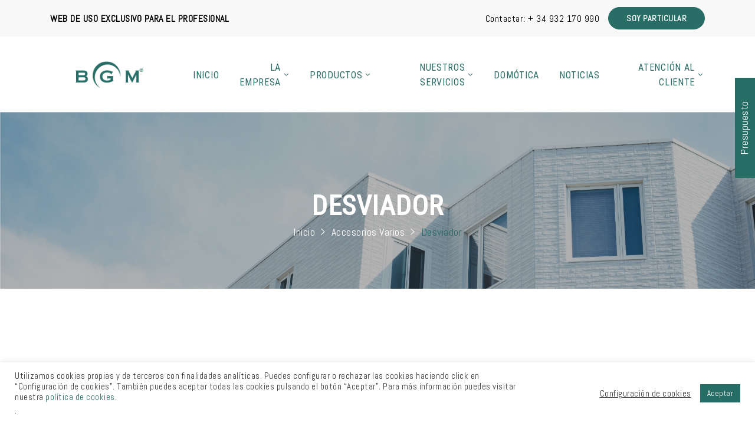

--- FILE ---
content_type: text/html; charset=UTF-8
request_url: https://desarrollo.bgm.es/categoria/accesorios-varios/desviador/
body_size: 16783
content:
<!DOCTYPE html>
<html itemscope itemtype="http://schema.org/WebPage" lang="es">
<head>
	<meta charset="UTF-8">
	<link rel="profile" href="https://gmpg.org/xfn/11">
	<link rel="pingback" href="https://desarrollo.bgm.es/xmlrpc.php">

			<script type="text/javascript">
		/* <![CDATA[ */
		var ajaxurl = "https://desarrollo.bgm.es/wp-admin/admin-ajax.php";
		/* ]]> */
	</script>
	<title>Desviador &#8211; BGM</title>
<meta name='robots' content='max-image-preview:large' />
<meta name="viewport" content="width=device-width, initial-scale=1"><link rel='dns-prefetch' href='//fonts.googleapis.com' />
<link rel='dns-prefetch' href='//s.w.org' />
<link href='https://fonts.gstatic.com' crossorigin rel='preconnect' />
<link rel="alternate" type="application/rss+xml" title="BGM &raquo; Feed" href="https://desarrollo.bgm.es/feed/" />
<link rel="alternate" type="application/rss+xml" title="BGM &raquo; Feed de los comentarios" href="https://desarrollo.bgm.es/comments/feed/" />
<link rel="alternate" type="application/rss+xml" title="BGM &raquo; Desviador Categoría Feed" href="https://desarrollo.bgm.es/categoria/accesorios-varios/desviador/feed/" />
<link rel='stylesheet' id='wp-block-library-css'  href='https://desarrollo.bgm.es/wp-includes/css/dist/block-library/style.min.css' type='text/css' media='all' />
<link rel='stylesheet' id='wc-block-vendors-style-css'  href='https://desarrollo.bgm.es/wp-content/plugins/woocommerce/packages/woocommerce-blocks/build/vendors-style.css' type='text/css' media='all' />
<link rel='stylesheet' id='wc-block-style-css'  href='https://desarrollo.bgm.es/wp-content/plugins/woocommerce/packages/woocommerce-blocks/build/style.css' type='text/css' media='all' />
<link rel='stylesheet' id='yith-ywraq-gutenberg-css'  href='https://desarrollo.bgm.es/wp-content/plugins/yith-woocommerce-request-a-quote-premium/assets/css/ywraq-gutenberg.css' type='text/css' media='all' />
<link rel='stylesheet' id='contact-form-7-css'  href='https://desarrollo.bgm.es/wp-content/plugins/contact-form-7/includes/css/styles.css' type='text/css' media='all' />
<link rel='stylesheet' id='cookie-law-info-css'  href='https://desarrollo.bgm.es/wp-content/plugins/cookie-law-info/public/css/cookie-law-info-public.css' type='text/css' media='all' />
<link rel='stylesheet' id='cookie-law-info-gdpr-css'  href='https://desarrollo.bgm.es/wp-content/plugins/cookie-law-info/public/css/cookie-law-info-gdpr.css' type='text/css' media='all' />
<link rel='stylesheet' id='essential-grid-plugin-settings-css'  href='https://desarrollo.bgm.es/wp-content/plugins/essential-grid/public/assets/css/settings.css' type='text/css' media='all' />
<link rel='stylesheet' id='tp-fontello-css'  href='https://desarrollo.bgm.es/wp-content/plugins/essential-grid/public/assets/font/fontello/css/fontello.css' type='text/css' media='all' />
<link rel='stylesheet' id='rs-plugin-settings-css'  href='https://desarrollo.bgm.es/wp-content/plugins/revslider/public/assets/css/rs6.css' type='text/css' media='all' />
<style id='rs-plugin-settings-inline-css' type='text/css'>
#rs-demo-id {}
</style>
<link rel='stylesheet' id='thim-shorelines-css'  href='https://desarrollo.bgm.es/wp-content/plugins/thim-construction//assets/fonts/shorelines-script/shorelines-script.css' type='text/css' media='all' />
<link rel='stylesheet' id='woocommerce-layout-css'  href='https://desarrollo.bgm.es/wp-content/plugins/woocommerce/assets/css/woocommerce-layout.css' type='text/css' media='all' />
<link rel='stylesheet' id='woocommerce-smallscreen-css'  href='https://desarrollo.bgm.es/wp-content/plugins/woocommerce/assets/css/woocommerce-smallscreen.css' type='text/css' media='only screen and (max-width: 768px)' />
<link rel='stylesheet' id='woocommerce-general-css'  href='https://desarrollo.bgm.es/wp-content/plugins/woocommerce/assets/css/woocommerce.css' type='text/css' media='all' />
<style id='woocommerce-inline-inline-css' type='text/css'>
.woocommerce form .form-row .required { visibility: visible; }
</style>
<link rel='stylesheet' id='yith_ywraq_frontend-css'  href='https://desarrollo.bgm.es/wp-content/plugins/yith-woocommerce-request-a-quote-premium/assets/css/ywraq-frontend.css' type='text/css' media='all' />
<style id='yith_ywraq_frontend-inline-css' type='text/css'>
.woocommerce .add-request-quote-button.button, .woocommerce .add-request-quote-button-addons.button{
    background-color: rgb(38,109,101)!important;
    color: #ffffff!important;
}
.woocommerce .add-request-quote-button.button:hover,  .woocommerce .add-request-quote-button-addons.button:hover{
    background-color: rgb(38,109,101)!important;
    color: #ffffff!important;
}

#ywraq_checkout_quote.button{
	background: rgb(38,109,101);
    color: #ffffff;
    border: 1px solid #ffffff;
}

#ywraq_checkout_quote.button:hover{
	background: rgb(26,29,29);
    color: #ffffff;
    border: 1px solid #ffffff;
}

</style>
<link rel='stylesheet' id='thim-style-css'  href='https://desarrollo.bgm.es/wp-content/themes/megabuilder/style.css' type='text/css' media='all' />
<link rel='stylesheet' id='fontawesome-css'  href='https://desarrollo.bgm.es/wp-content/themes/megabuilder/assets/css/libs/awesome/font-awesome.css' type='text/css' media='all' />
<link rel='stylesheet' id='bootstrap-css'  href='https://desarrollo.bgm.es/wp-content/themes/megabuilder/assets/css/libs/bootstrap/bootstrap.css' type='text/css' media='all' />
<link rel='stylesheet' id='ionicons-css'  href='https://desarrollo.bgm.es/wp-content/themes/megabuilder/assets/css/libs/ionicons/ionicons.css' type='text/css' media='all' />
<link rel='stylesheet' id='flaticon-css'  href='https://desarrollo.bgm.es/wp-content/plugins/thim-construction/assets/fonts/flaticon/flaticon.css' type='text/css' media='all' />
<link rel='stylesheet' id='icomoon-css'  href='https://desarrollo.bgm.es/wp-content/themes/megabuilder/assets/css/libs/icomoon/icomoon.css' type='text/css' media='all' />
<link rel='stylesheet' id='twentytwenty-css'  href='https://desarrollo.bgm.es/wp-content/themes/megabuilder/assets/css/libs/twentytwenty/twentytwenty.css' type='text/css' media='all' />
<link rel='stylesheet' id='owl-carousel-css'  href='https://desarrollo.bgm.es/wp-content/themes/megabuilder/assets/css/libs/owl-carousel/owl.carousel.css' type='text/css' media='all' />
<link rel='stylesheet' id='SP_WCSP-google-web-fonts-sp_wcsp_shortcode_options-css'  href='//fonts.googleapis.com/css?family=Open+Sans%3A600%7CLato%3A700%7COpen+Sans%3A400%7COpen+Sans%3A400%7CLato%3A400%7COpen+Sans%3A300%7CLato%3A700' type='text/css' media='all' />
<link rel='stylesheet' id='thim-style-options-css'  href='https://desarrollo.bgm.es/wp-content/uploads/tc_stylesheets/megabuilder.1622186353.css' type='text/css' media='all' />
<script type='text/javascript' src='https://desarrollo.bgm.es/wp-includes/js/jquery/jquery.min.js' id='jquery-core-js'></script>
<script type='text/javascript' src='https://desarrollo.bgm.es/wp-includes/js/jquery/jquery-migrate.min.js' id='jquery-migrate-js'></script>
<script type='text/javascript' id='cookie-law-info-js-extra'>
/* <![CDATA[ */
var Cli_Data = {"nn_cookie_ids":[],"cookielist":[],"non_necessary_cookies":[],"ccpaEnabled":"1","ccpaRegionBased":"","ccpaBarEnabled":"1","ccpaType":"ccpa_gdpr","js_blocking":"1","custom_integration":"","triggerDomRefresh":"","secure_cookies":""};
var cli_cookiebar_settings = {"animate_speed_hide":"500","animate_speed_show":"500","background":"#FFF","border":"#b1a6a6c2","border_on":"","button_1_button_colour":"#266d65","button_1_button_hover":"#1e5751","button_1_link_colour":"#fff","button_1_as_button":"1","button_1_new_win":"","button_2_button_colour":"#333","button_2_button_hover":"#292929","button_2_link_colour":"#444","button_2_as_button":"","button_2_hidebar":"","button_3_button_colour":"#000000","button_3_button_hover":"#000000","button_3_link_colour":"#fff","button_3_as_button":"1","button_3_new_win":"","button_4_button_colour":"#000","button_4_button_hover":"#000000","button_4_link_colour":"#333333","button_4_as_button":"","button_7_button_colour":"#61a229","button_7_button_hover":"#4e8221","button_7_link_colour":"#fff","button_7_as_button":"1","button_7_new_win":"","font_family":"inherit","header_fix":"","notify_animate_hide":"1","notify_animate_show":"","notify_div_id":"#cookie-law-info-bar","notify_position_horizontal":"right","notify_position_vertical":"bottom","scroll_close":"","scroll_close_reload":"","accept_close_reload":"","reject_close_reload":"","showagain_tab":"1","showagain_background":"#fff","showagain_border":"#000","showagain_div_id":"#cookie-law-info-again","showagain_x_position":"100px","text":"#333333","show_once_yn":"","show_once":"10000","logging_on":"","as_popup":"","popup_overlay":"1","bar_heading_text":"","cookie_bar_as":"banner","popup_showagain_position":"bottom-right","widget_position":"left"};
var log_object = {"ajax_url":"https:\/\/desarrollo.bgm.es\/wp-admin\/admin-ajax.php"};
/* ]]> */
</script>
<script type='text/javascript' src='https://desarrollo.bgm.es/wp-content/plugins/cookie-law-info/public/js/cookie-law-info-public.js' id='cookie-law-info-js'></script>
<script type='text/javascript' id='cookie-law-info-ccpa-js-extra'>
/* <![CDATA[ */
var ccpa_data = {"opt_out_prompt":"\u00bfRealmente quieres rechazar?","opt_out_confirm":"Confirmar","opt_out_cancel":"Cancelar"};
/* ]]> */
</script>
<script type='text/javascript' src='https://desarrollo.bgm.es/wp-content/plugins/cookie-law-info/admin/modules/ccpa/assets/js/cookie-law-info-ccpa.js' id='cookie-law-info-ccpa-js'></script>
<script type='text/javascript' src='https://desarrollo.bgm.es/wp-content/plugins/revslider/public/assets/js/rbtools.min.js' id='tp-tools-js'></script>
<script type='text/javascript' src='https://desarrollo.bgm.es/wp-content/plugins/revslider/public/assets/js/rs6.min.js' id='revmin-js'></script>
<script type='text/javascript' src='https://desarrollo.bgm.es/wp-content/plugins/woocommerce/assets/js/jquery-blockui/jquery.blockUI.min.js' id='jquery-blockui-js'></script>
<script type='text/javascript' id='wc-add-to-cart-js-extra'>
/* <![CDATA[ */
var wc_add_to_cart_params = {"ajax_url":"\/wp-admin\/admin-ajax.php","wc_ajax_url":"\/?wc-ajax=%%endpoint%%","i18n_view_cart":"Ver carrito","cart_url":"https:\/\/desarrollo.bgm.es\/?page_id=6682","is_cart":"","cart_redirect_after_add":"no"};
/* ]]> */
</script>
<script type='text/javascript' src='https://desarrollo.bgm.es/wp-content/plugins/woocommerce/assets/js/frontend/add-to-cart.min.js' id='wc-add-to-cart-js'></script>
<script type='text/javascript' src='https://desarrollo.bgm.es/wp-content/plugins/js_composer/assets/js/vendors/woocommerce-add-to-cart.js' id='vc_woocommerce-add-to-cart-js-js'></script>
<link rel="https://api.w.org/" href="https://desarrollo.bgm.es/wp-json/" /><link rel="EditURI" type="application/rsd+xml" title="RSD" href="https://desarrollo.bgm.es/xmlrpc.php?rsd" />
<link rel="wlwmanifest" type="application/wlwmanifest+xml" href="https://desarrollo.bgm.es/wp-includes/wlwmanifest.xml" /> 
<meta name="generator" content="WordPress 5.7.14" />
<meta name="generator" content="WooCommerce 5.3.3" />
	<noscript><style>.woocommerce-product-gallery{ opacity: 1 !important; }</style></noscript>
	            <script type="text/javascript">
                function tc_insert_internal_css(css) {
                    var tc_style = document.createElement("style");
                    tc_style.type = "text/css";
                    tc_style.setAttribute('data-type', 'tc-internal-css');
                    var tc_style_content = document.createTextNode(css);
                    tc_style.appendChild(tc_style_content);
                    document.head.appendChild(tc_style);
                }
            </script>
			<meta name="generator" content="Powered by WPBakery Page Builder - drag and drop page builder for WordPress."/>
<meta name="generator" content="Powered by Slider Revolution 6.3.5 - responsive, Mobile-Friendly Slider Plugin for WordPress with comfortable drag and drop interface." />
<script type="text/javascript">function setREVStartSize(e){
			//window.requestAnimationFrame(function() {				 
				window.RSIW = window.RSIW===undefined ? window.innerWidth : window.RSIW;	
				window.RSIH = window.RSIH===undefined ? window.innerHeight : window.RSIH;	
				try {								
					var pw = document.getElementById(e.c).parentNode.offsetWidth,
						newh;
					pw = pw===0 || isNaN(pw) ? window.RSIW : pw;
					e.tabw = e.tabw===undefined ? 0 : parseInt(e.tabw);
					e.thumbw = e.thumbw===undefined ? 0 : parseInt(e.thumbw);
					e.tabh = e.tabh===undefined ? 0 : parseInt(e.tabh);
					e.thumbh = e.thumbh===undefined ? 0 : parseInt(e.thumbh);
					e.tabhide = e.tabhide===undefined ? 0 : parseInt(e.tabhide);
					e.thumbhide = e.thumbhide===undefined ? 0 : parseInt(e.thumbhide);
					e.mh = e.mh===undefined || e.mh=="" || e.mh==="auto" ? 0 : parseInt(e.mh,0);		
					if(e.layout==="fullscreen" || e.l==="fullscreen") 						
						newh = Math.max(e.mh,window.RSIH);					
					else{					
						e.gw = Array.isArray(e.gw) ? e.gw : [e.gw];
						for (var i in e.rl) if (e.gw[i]===undefined || e.gw[i]===0) e.gw[i] = e.gw[i-1];					
						e.gh = e.el===undefined || e.el==="" || (Array.isArray(e.el) && e.el.length==0)? e.gh : e.el;
						e.gh = Array.isArray(e.gh) ? e.gh : [e.gh];
						for (var i in e.rl) if (e.gh[i]===undefined || e.gh[i]===0) e.gh[i] = e.gh[i-1];
											
						var nl = new Array(e.rl.length),
							ix = 0,						
							sl;					
						e.tabw = e.tabhide>=pw ? 0 : e.tabw;
						e.thumbw = e.thumbhide>=pw ? 0 : e.thumbw;
						e.tabh = e.tabhide>=pw ? 0 : e.tabh;
						e.thumbh = e.thumbhide>=pw ? 0 : e.thumbh;					
						for (var i in e.rl) nl[i] = e.rl[i]<window.RSIW ? 0 : e.rl[i];
						sl = nl[0];									
						for (var i in nl) if (sl>nl[i] && nl[i]>0) { sl = nl[i]; ix=i;}															
						var m = pw>(e.gw[ix]+e.tabw+e.thumbw) ? 1 : (pw-(e.tabw+e.thumbw)) / (e.gw[ix]);					
						newh =  (e.gh[ix] * m) + (e.tabh + e.thumbh);
					}				
					if(window.rs_init_css===undefined) window.rs_init_css = document.head.appendChild(document.createElement("style"));					
					document.getElementById(e.c).height = newh+"px";
					window.rs_init_css.innerHTML += "#"+e.c+"_wrapper { height: "+newh+"px }";				
				} catch(e){
					console.log("Failure at Presize of Slider:" + e)
				}					   
			//});
		  };</script>
		<style type="text/css" id="wp-custom-css">
			#thim-header-topbar .top-bar-content {
	    display: flex;
    align-items: center;
    justify-content: space-between;
}
.child-page-item .page-media .page_thumb img{
width: 100%;
}
div.excerpt{
	display: none !important;
}

.woocommerce .products {
	display: flex;
	flex-wrap: wrap;
}

.woocommerce .products .product {
	flex: 0 1 33%;
}

.woocommerce-loop-category__title {
	font-size: 18px;
}

@media screen and (max-width: 992px)  {
	.woocommerce .products .product {
		flex: 0 1 49%;
	}
}

@media screen and (max-width: 767px)  {
	.woocommerce .products .product {
		flex: 0 1 100%;
	}
}
		</style>
		<style id="kirki-inline-styles">/* cyrillic-ext */
@font-face {
  font-family: 'Roboto Condensed';
  font-style: normal;
  font-weight: 400;
  font-display: swap;
  src: url(https://desarrollo.bgm.es/wp-content/fonts/roboto-condensed/font) format('woff');
  unicode-range: U+0460-052F, U+1C80-1C8A, U+20B4, U+2DE0-2DFF, U+A640-A69F, U+FE2E-FE2F;
}
/* cyrillic */
@font-face {
  font-family: 'Roboto Condensed';
  font-style: normal;
  font-weight: 400;
  font-display: swap;
  src: url(https://desarrollo.bgm.es/wp-content/fonts/roboto-condensed/font) format('woff');
  unicode-range: U+0301, U+0400-045F, U+0490-0491, U+04B0-04B1, U+2116;
}
/* greek-ext */
@font-face {
  font-family: 'Roboto Condensed';
  font-style: normal;
  font-weight: 400;
  font-display: swap;
  src: url(https://desarrollo.bgm.es/wp-content/fonts/roboto-condensed/font) format('woff');
  unicode-range: U+1F00-1FFF;
}
/* greek */
@font-face {
  font-family: 'Roboto Condensed';
  font-style: normal;
  font-weight: 400;
  font-display: swap;
  src: url(https://desarrollo.bgm.es/wp-content/fonts/roboto-condensed/font) format('woff');
  unicode-range: U+0370-0377, U+037A-037F, U+0384-038A, U+038C, U+038E-03A1, U+03A3-03FF;
}
/* vietnamese */
@font-face {
  font-family: 'Roboto Condensed';
  font-style: normal;
  font-weight: 400;
  font-display: swap;
  src: url(https://desarrollo.bgm.es/wp-content/fonts/roboto-condensed/font) format('woff');
  unicode-range: U+0102-0103, U+0110-0111, U+0128-0129, U+0168-0169, U+01A0-01A1, U+01AF-01B0, U+0300-0301, U+0303-0304, U+0308-0309, U+0323, U+0329, U+1EA0-1EF9, U+20AB;
}
/* latin-ext */
@font-face {
  font-family: 'Roboto Condensed';
  font-style: normal;
  font-weight: 400;
  font-display: swap;
  src: url(https://desarrollo.bgm.es/wp-content/fonts/roboto-condensed/font) format('woff');
  unicode-range: U+0100-02BA, U+02BD-02C5, U+02C7-02CC, U+02CE-02D7, U+02DD-02FF, U+0304, U+0308, U+0329, U+1D00-1DBF, U+1E00-1E9F, U+1EF2-1EFF, U+2020, U+20A0-20AB, U+20AD-20C0, U+2113, U+2C60-2C7F, U+A720-A7FF;
}
/* latin */
@font-face {
  font-family: 'Roboto Condensed';
  font-style: normal;
  font-weight: 400;
  font-display: swap;
  src: url(https://desarrollo.bgm.es/wp-content/fonts/roboto-condensed/font) format('woff');
  unicode-range: U+0000-00FF, U+0131, U+0152-0153, U+02BB-02BC, U+02C6, U+02DA, U+02DC, U+0304, U+0308, U+0329, U+2000-206F, U+20AC, U+2122, U+2191, U+2193, U+2212, U+2215, U+FEFF, U+FFFD;
}/* latin */
@font-face {
  font-family: 'Abel';
  font-style: normal;
  font-weight: 400;
  font-display: swap;
  src: url(https://desarrollo.bgm.es/wp-content/fonts/abel/font) format('woff');
  unicode-range: U+0000-00FF, U+0131, U+0152-0153, U+02BB-02BC, U+02C6, U+02DA, U+02DC, U+0304, U+0308, U+0329, U+2000-206F, U+20AC, U+2122, U+2191, U+2193, U+2212, U+2215, U+FEFF, U+FFFD;
}</style><noscript><style> .wpb_animate_when_almost_visible { opacity: 1; }</style></noscript></head>

<body data-rsssl=1 class="archive tax-product_cat term-desviador term-1973 theme-megabuilder woocommerce woocommerce-page woocommerce-no-js hfeed bg-type-color responsive box-shadow creative-left thim_header_v2 wpb-js-composer js-comp-ver-6.5.0 vc_responsive">

<div id="thim-preloading">
<div class="sk-three-bounce">
	<div class="sk-child sk-bounce1"></div>
	<div class="sk-child sk-bounce2"></div>
	<div class="sk-child sk-bounce3"></div>
</div></div>
<nav class="visible-xs mobile-menu-container mobile-effect" itemscope itemtype="http://schema.org/SiteNavigationElement">
	
<div class="menu-mobile-effect navbar-toggle" data-effect="mobile-effect">
    <span class="icon-bar"></span>
    <span class="icon-bar"></span>
    <span class="icon-bar"></span>
</div><!-- .menu-mobile-effect -->

<ul class="nav navbar-nav">
	<li id="menu-item-7487" class="menu-item menu-item-type-post_type menu-item-object-page menu-item-home menu-item-7487 tc-menu-item tc-menu-depth-0 tc-menu-align-left tc-menu-layout-default"><a href="https://desarrollo.bgm.es/" class="tc-menu-inner">Inicio</a></li>
<li id="menu-item-9351" class="menu-item menu-item-type-custom menu-item-object-custom menu-item-has-children menu-item-9351 tc-menu-item tc-menu-depth-0 tc-menu-align-left tc-menu-layout-default"><a href="#" class="tc-menu-inner">La empresa</a>
<ul class="sub-menu">
	<li id="menu-item-7643" class="menu-item menu-item-type-post_type menu-item-object-page menu-item-7643 tc-menu-item tc-menu-depth-1 tc-menu-align-left"><a href="https://desarrollo.bgm.es/quienes-somos/" class="tc-menu-inner tc-megamenu-title">Nuestra historia</a></li>
	<li id="menu-item-9352" class="menu-item menu-item-type-post_type menu-item-object-page menu-item-9352 tc-menu-item tc-menu-depth-1 tc-menu-align-left"><a href="https://desarrollo.bgm.es/garantias-y-certificados/" class="tc-menu-inner tc-megamenu-title">Garantías y Certificados</a></li>
</ul><!-- End wrapper ul sub -->
</li>
<li id="menu-item-7490" class="menu-item menu-item-type-custom menu-item-object-custom menu-item-has-children menu-item-7490 tc-menu-item tc-menu-depth-0 tc-menu-align-left tc-menu-layout-default"><a href="#" class="tc-menu-inner">Productos</a>
<ul class="sub-menu">
	<li id="menu-item-11415" class="menu-item menu-item-type-custom menu-item-object-custom menu-item-has-children menu-item-11415 tc-menu-item tc-menu-depth-1 tc-menu-align-left"><a href="https://desarrollo.bgm.es/productos/accionamientos-de-persianas-y-toldos/" class="tc-menu-inner tc-megamenu-title">Accionamientos para persianas y toldos</a>
	<ul class="sub-menu">
		<li id="menu-item-16311" class="menu-item menu-item-type-post_type menu-item-object-page menu-item-16311 tc-menu-item tc-menu-depth-2 tc-menu-align-left"><a href="https://desarrollo.bgm.es/productos/accionamientos-de-persianas-y-toldos/motores-standard/" class="tc-menu-inner">Motores Standard</a></li>
		<li id="menu-item-16312" class="menu-item menu-item-type-post_type menu-item-object-page menu-item-16312 tc-menu-item tc-menu-depth-2 tc-menu-align-left"><a href="https://desarrollo.bgm.es/productos/accionamientos-de-persianas-y-toldos/motores-con-electronica-incorporada/" class="tc-menu-inner">Motores con Electrónica Incorporada</a></li>
		<li id="menu-item-16313" class="menu-item menu-item-type-post_type menu-item-object-page menu-item-16313 tc-menu-item tc-menu-depth-2 tc-menu-align-left"><a href="https://desarrollo.bgm.es/productos/accionamientos-de-persianas-y-toldos/motores-con-accionamiento-manual/" class="tc-menu-inner">Motores con Accionamiento Manual</a></li>
		<li id="menu-item-16314" class="menu-item menu-item-type-post_type menu-item-object-page menu-item-16314 tc-menu-item tc-menu-depth-2 tc-menu-align-left"><a href="https://desarrollo.bgm.es/productos/accionamientos-de-persianas-y-toldos/tornos-elevadores-con-cable/" class="tc-menu-inner">Tornos Elevadores con Cable</a></li>
		<li id="menu-item-16315" class="menu-item menu-item-type-post_type menu-item-object-page menu-item-16315 tc-menu-item tc-menu-depth-2 tc-menu-align-left"><a href="https://desarrollo.bgm.es/productos/accionamientos-de-persianas-y-toldos/electronica-y-automatismos/" class="tc-menu-inner">Electrónica y Automatismos</a></li>
		<li id="menu-item-16316" class="menu-item menu-item-type-post_type menu-item-object-page menu-item-16316 tc-menu-item tc-menu-depth-2 tc-menu-align-left"><a href="https://desarrollo.bgm.es/productos/accionamientos-de-persianas-y-toldos/accesorios-motor/" class="tc-menu-inner">Accesorios Motor</a></li>
		<li id="menu-item-16317" class="menu-item menu-item-type-post_type menu-item-object-page menu-item-16317 tc-menu-item tc-menu-depth-2 tc-menu-align-left"><a href="https://desarrollo.bgm.es/productos/accionamientos-de-persianas-y-toldos/accesorios-torno-y-mecanismos-sin-fin/" class="tc-menu-inner">Accesorios Torno y Mecanismos sin fin</a></li>
		<li id="menu-item-16318" class="menu-item menu-item-type-post_type menu-item-object-page menu-item-16318 tc-menu-item tc-menu-depth-2 tc-menu-align-left"><a href="https://desarrollo.bgm.es/productos/accionamientos-de-persianas-y-toldos/kit-motorizado-para-persiana/" class="tc-menu-inner">Kit Motorizado para Persiana</a></li>
		<li id="menu-item-16319" class="menu-item menu-item-type-post_type menu-item-object-page menu-item-16319 tc-menu-item tc-menu-depth-2 tc-menu-align-left"><a href="https://desarrollo.bgm.es/productos/accionamientos-de-persianas-y-toldos/kit-manual-para-persiana/" class="tc-menu-inner">Kit Manual para Persiana</a></li>
	</ul><!-- End wrapper ul sub -->
</li>
	<li id="menu-item-11416" class="menu-item menu-item-type-custom menu-item-object-custom menu-item-has-children menu-item-11416 tc-menu-item tc-menu-depth-1 tc-menu-align-left"><a href="/productos/productos-para-engrase-y-lubricacion/" class="tc-menu-inner tc-megamenu-title">Productos para engrase y lubricación</a>
	<ul class="sub-menu">
		<li id="menu-item-16320" class="menu-item menu-item-type-post_type menu-item-object-page menu-item-16320 tc-menu-item tc-menu-depth-2 tc-menu-align-left"><a href="https://desarrollo.bgm.es/productos/productos-para-engrase-y-lubricacion/lubricacion-manual/" class="tc-menu-inner">Lubricación Manual</a></li>
		<li id="menu-item-16321" class="menu-item menu-item-type-post_type menu-item-object-page menu-item-16321 tc-menu-item tc-menu-depth-2 tc-menu-align-left"><a href="https://desarrollo.bgm.es/productos/productos-para-engrase-y-lubricacion/lubricacion-neumatica/" class="tc-menu-inner">Lubricación Neumática</a></li>
		<li id="menu-item-16322" class="menu-item menu-item-type-post_type menu-item-object-page menu-item-16322 tc-menu-item tc-menu-depth-2 tc-menu-align-left"><a href="https://desarrollo.bgm.es/productos/productos-para-engrase-y-lubricacion/bombas-electricas/" class="tc-menu-inner">Bombas Eléctricas</a></li>
		<li id="menu-item-16323" class="menu-item menu-item-type-post_type menu-item-object-page menu-item-16323 tc-menu-item tc-menu-depth-2 tc-menu-align-left"><a href="https://desarrollo.bgm.es/productos/productos-para-engrase-y-lubricacion/depositos-para-hidrocarburos/" class="tc-menu-inner">Depósitos para Hidrocarburos</a></li>
	</ul><!-- End wrapper ul sub -->
</li>
	<li id="menu-item-12601" class="menu-item menu-item-type-custom menu-item-object-custom menu-item-12601 tc-menu-item tc-menu-depth-1 tc-menu-align-left"><a href="https://desarrollo.bgm.es/productos/ofertas/" class="tc-menu-inner tc-megamenu-title">Ofertas</a></li>
</ul><!-- End wrapper ul sub -->
</li>
<li id="menu-item-7637" class="menu-item menu-item-type-post_type menu-item-object-page menu-item-has-children menu-item-7637 tc-menu-item tc-menu-depth-0 tc-menu-align-left tc-menu-layout-default"><a href="https://desarrollo.bgm.es/servicios/" class="tc-menu-inner">Nuestros servicios</a>
<ul class="sub-menu">
	<li id="menu-item-7640" class="menu-item menu-item-type-post_type menu-item-object-page menu-item-7640 tc-menu-item tc-menu-depth-1 tc-menu-align-left"><a href="https://desarrollo.bgm.es/servicios/pre-venta/" class="tc-menu-inner tc-megamenu-title">Pre-venta</a></li>
	<li id="menu-item-7639" class="menu-item menu-item-type-post_type menu-item-object-page menu-item-7639 tc-menu-item tc-menu-depth-1 tc-menu-align-left"><a href="https://desarrollo.bgm.es/servicios/post-venta/" class="tc-menu-inner tc-megamenu-title">Post-venta</a></li>
	<li id="menu-item-7638" class="menu-item menu-item-type-post_type menu-item-object-page menu-item-7638 tc-menu-item tc-menu-depth-1 tc-menu-align-left"><a href="https://desarrollo.bgm.es/servicios/logistica/" class="tc-menu-inner tc-megamenu-title">Logística</a></li>
	<li id="menu-item-7725" class="menu-item menu-item-type-post_type menu-item-object-page menu-item-7725 tc-menu-item tc-menu-depth-1 tc-menu-align-left"><a href="https://desarrollo.bgm.es/servicios/catalogos-de-producto/" class="tc-menu-inner tc-megamenu-title">Catálogos de producto</a></li>
</ul><!-- End wrapper ul sub -->
</li>
<li id="menu-item-9248" class="menu-item menu-item-type-post_type menu-item-object-page menu-item-9248 tc-menu-item tc-menu-depth-0 tc-menu-align-left tc-menu-layout-default"><a href="https://desarrollo.bgm.es/domotica/" class="tc-menu-inner">Domótica</a></li>
<li id="menu-item-9259" class="menu-item menu-item-type-post_type menu-item-object-page menu-item-9259 tc-menu-item tc-menu-depth-0 tc-menu-align-left tc-menu-layout-default"><a href="https://desarrollo.bgm.es/noticias-2/" class="tc-menu-inner">Noticias</a></li>
<li id="menu-item-7642" class="menu-item menu-item-type-custom menu-item-object-custom menu-item-has-children menu-item-7642 tc-menu-item tc-menu-depth-0 tc-menu-align-left tc-menu-layout-default"><a href="#" class="tc-menu-inner">Atención al cliente</a>
<ul class="sub-menu">
	<li id="menu-item-7641" class="menu-item menu-item-type-post_type menu-item-object-page menu-item-7641 tc-menu-item tc-menu-depth-1 tc-menu-align-left"><a href="https://desarrollo.bgm.es/preguntas-frecuentes/" class="tc-menu-inner tc-megamenu-title">Preguntas frecuentes</a></li>
	<li id="menu-item-7636" class="menu-item menu-item-type-post_type menu-item-object-page menu-item-7636 tc-menu-item tc-menu-depth-1 tc-menu-align-left"><a href="https://desarrollo.bgm.es/contacto/" class="tc-menu-inner tc-megamenu-title">Contacto</a></li>
</ul><!-- End wrapper ul sub -->
</li>
</ul></nav><!-- nav.mobile-menu-container -->

<div id="wrapper-container" class="content-pusher">

    
	<header id="masthead" class="site-header affix-top header_v2 submenu_v1 header-default sticky-header custom-sticky">
		
<div id="thim-header-topbar" class="style-default line"><div class="container">
	<div class="row">
		<div class="top-bar-content">
			<div class="top-bar-left text-left">
				<ul class="list-inline pull-left">
					<li id="text-2" class="widget widget_text">			<div class="textwidget"><p><strong><span style="color: #000000;">WEB DE USO EXCLUSIVO PARA EL PROFESIONAL</span></strong></p>
</div>
		</li>				</ul>
			</div>
			<div class="top-bar-right">
				<ul class="list-inline pull-right">
					<li id="thim_layout_builder-2" class="widget widget_thim_layout_builder"><div class="vc_row wpb_row vc_row-fluid vc_row-o-content-middle vc_row-flex"><div class="wpb_column vc_column_container vc_col-sm-12"><div class="vc_column-inner"><div class="wpb_wrapper"><div  class="vc_wp_text wpb_content_element"><div class="widget widget_text">			<div class="textwidget"><p><span style="color: #000000;">Contactar: + 34 932 170 990</span></p>
</div>
		</div></div></div></div></div></div></li><li id="thim_layout_builder-7" class="widget widget_thim_layout_builder"><div class="vc_row wpb_row vc_row-fluid"><div class="wpb_column vc_column_container vc_col-sm-12"><div class="vc_column-inner"><div class="wpb_wrapper"><div id="button_697869e459458" class="thim-sc-button thim_custom_button style-02 " 
			data-id="button_697869e459458" 
			data-button-color="#296e66" 
			data-text-color="#ffffff" 
			data-border-color="#296e66" 
			data-button-hover-color="#ffffff" 
			data-text-hover-color="#296e66"
			data-border-hover-color="#296e66"><a href=" /soy-particular/ " class="thim-button"  style="font-size:14px; font-weight:bold; text-transform:uppercase; border-radius:20px; ">SOY PARTICULAR</a></div></div></div></div></div></li>				</ul>
			</div>
		</div>
	</div>
</div>
</div>
<div class="container">
    <div class="row">
        <div class="navigation col-sm-12">
            <div class="tm-table">

                <div class="width-logo table-cell sm-logo">
                    <a class="no-sticky-logo" href="https://desarrollo.bgm.es/" title="BGM - BGM TECNOELEVACION, S.A." rel="home"><img class="logo" src="https://desarrollo.bgm.es/wp-content/uploads/2021/02/LOGO-WEB.png" alt="BGM" /><img class="mobile-logo" src="https://desarrollo.bgm.es/wp-content/uploads/2021/02/LOGO-WEB.png" alt="BGM" /></a>                    <a href="https://desarrollo.bgm.es/" title="BGM - BGM TECNOELEVACION, S.A." rel="home" class="sticky-logo">
					<img src="https://desarrollo.bgm.es/wp-content/uploads/2021/02/LOGO-WEB-1.png" alt="BGM" width="223" height="51" /></a>                </div>

                <nav class="width-navigation table-cell table-right main-navigation">
                    <div class="inner-navigation">
                        
    <ul id="primary-menu" class="navbar">
        <li class="menu-item menu-item-type-post_type menu-item-object-page menu-item-home menu-item-7487 tc-menu-item tc-menu-depth-0 tc-menu-align-left tc-menu-layout-default"><a href="https://desarrollo.bgm.es/" class="tc-menu-inner">Inicio</a></li>
<li class="menu-item menu-item-type-custom menu-item-object-custom menu-item-has-children menu-item-9351 tc-menu-item tc-menu-depth-0 tc-menu-align-left tc-menu-layout-default"><a href="#" class="tc-menu-inner">La empresa</a>
<ul class="sub-menu">
	<li class="menu-item menu-item-type-post_type menu-item-object-page menu-item-7643 tc-menu-item tc-menu-depth-1 tc-menu-align-left"><a href="https://desarrollo.bgm.es/quienes-somos/" class="tc-menu-inner tc-megamenu-title">Nuestra historia</a></li>
	<li class="menu-item menu-item-type-post_type menu-item-object-page menu-item-9352 tc-menu-item tc-menu-depth-1 tc-menu-align-left"><a href="https://desarrollo.bgm.es/garantias-y-certificados/" class="tc-menu-inner tc-megamenu-title">Garantías y Certificados</a></li>
</ul><!-- End wrapper ul sub -->
</li>
<li class="menu-item menu-item-type-custom menu-item-object-custom menu-item-has-children menu-item-7490 tc-menu-item tc-menu-depth-0 tc-menu-align-left tc-menu-layout-default"><a href="#" class="tc-menu-inner">Productos</a>
<ul class="sub-menu">
	<li class="menu-item menu-item-type-custom menu-item-object-custom menu-item-has-children menu-item-11415 tc-menu-item tc-menu-depth-1 tc-menu-align-left"><a href="https://desarrollo.bgm.es/productos/accionamientos-de-persianas-y-toldos/" class="tc-menu-inner tc-megamenu-title">Accionamientos para persianas y toldos</a>
	<ul class="sub-menu">
		<li class="menu-item menu-item-type-post_type menu-item-object-page menu-item-16311 tc-menu-item tc-menu-depth-2 tc-menu-align-left"><a href="https://desarrollo.bgm.es/productos/accionamientos-de-persianas-y-toldos/motores-standard/" class="tc-menu-inner">Motores Standard</a></li>
		<li class="menu-item menu-item-type-post_type menu-item-object-page menu-item-16312 tc-menu-item tc-menu-depth-2 tc-menu-align-left"><a href="https://desarrollo.bgm.es/productos/accionamientos-de-persianas-y-toldos/motores-con-electronica-incorporada/" class="tc-menu-inner">Motores con Electrónica Incorporada</a></li>
		<li class="menu-item menu-item-type-post_type menu-item-object-page menu-item-16313 tc-menu-item tc-menu-depth-2 tc-menu-align-left"><a href="https://desarrollo.bgm.es/productos/accionamientos-de-persianas-y-toldos/motores-con-accionamiento-manual/" class="tc-menu-inner">Motores con Accionamiento Manual</a></li>
		<li class="menu-item menu-item-type-post_type menu-item-object-page menu-item-16314 tc-menu-item tc-menu-depth-2 tc-menu-align-left"><a href="https://desarrollo.bgm.es/productos/accionamientos-de-persianas-y-toldos/tornos-elevadores-con-cable/" class="tc-menu-inner">Tornos Elevadores con Cable</a></li>
		<li class="menu-item menu-item-type-post_type menu-item-object-page menu-item-16315 tc-menu-item tc-menu-depth-2 tc-menu-align-left"><a href="https://desarrollo.bgm.es/productos/accionamientos-de-persianas-y-toldos/electronica-y-automatismos/" class="tc-menu-inner">Electrónica y Automatismos</a></li>
		<li class="menu-item menu-item-type-post_type menu-item-object-page menu-item-16316 tc-menu-item tc-menu-depth-2 tc-menu-align-left"><a href="https://desarrollo.bgm.es/productos/accionamientos-de-persianas-y-toldos/accesorios-motor/" class="tc-menu-inner">Accesorios Motor</a></li>
		<li class="menu-item menu-item-type-post_type menu-item-object-page menu-item-16317 tc-menu-item tc-menu-depth-2 tc-menu-align-left"><a href="https://desarrollo.bgm.es/productos/accionamientos-de-persianas-y-toldos/accesorios-torno-y-mecanismos-sin-fin/" class="tc-menu-inner">Accesorios Torno y Mecanismos sin fin</a></li>
		<li class="menu-item menu-item-type-post_type menu-item-object-page menu-item-16318 tc-menu-item tc-menu-depth-2 tc-menu-align-left"><a href="https://desarrollo.bgm.es/productos/accionamientos-de-persianas-y-toldos/kit-motorizado-para-persiana/" class="tc-menu-inner">Kit Motorizado para Persiana</a></li>
		<li class="menu-item menu-item-type-post_type menu-item-object-page menu-item-16319 tc-menu-item tc-menu-depth-2 tc-menu-align-left"><a href="https://desarrollo.bgm.es/productos/accionamientos-de-persianas-y-toldos/kit-manual-para-persiana/" class="tc-menu-inner">Kit Manual para Persiana</a></li>
	</ul><!-- End wrapper ul sub -->
</li>
	<li class="menu-item menu-item-type-custom menu-item-object-custom menu-item-has-children menu-item-11416 tc-menu-item tc-menu-depth-1 tc-menu-align-left"><a href="/productos/productos-para-engrase-y-lubricacion/" class="tc-menu-inner tc-megamenu-title">Productos para engrase y lubricación</a>
	<ul class="sub-menu">
		<li class="menu-item menu-item-type-post_type menu-item-object-page menu-item-16320 tc-menu-item tc-menu-depth-2 tc-menu-align-left"><a href="https://desarrollo.bgm.es/productos/productos-para-engrase-y-lubricacion/lubricacion-manual/" class="tc-menu-inner">Lubricación Manual</a></li>
		<li class="menu-item menu-item-type-post_type menu-item-object-page menu-item-16321 tc-menu-item tc-menu-depth-2 tc-menu-align-left"><a href="https://desarrollo.bgm.es/productos/productos-para-engrase-y-lubricacion/lubricacion-neumatica/" class="tc-menu-inner">Lubricación Neumática</a></li>
		<li class="menu-item menu-item-type-post_type menu-item-object-page menu-item-16322 tc-menu-item tc-menu-depth-2 tc-menu-align-left"><a href="https://desarrollo.bgm.es/productos/productos-para-engrase-y-lubricacion/bombas-electricas/" class="tc-menu-inner">Bombas Eléctricas</a></li>
		<li class="menu-item menu-item-type-post_type menu-item-object-page menu-item-16323 tc-menu-item tc-menu-depth-2 tc-menu-align-left"><a href="https://desarrollo.bgm.es/productos/productos-para-engrase-y-lubricacion/depositos-para-hidrocarburos/" class="tc-menu-inner">Depósitos para Hidrocarburos</a></li>
	</ul><!-- End wrapper ul sub -->
</li>
	<li class="menu-item menu-item-type-custom menu-item-object-custom menu-item-12601 tc-menu-item tc-menu-depth-1 tc-menu-align-left"><a href="https://desarrollo.bgm.es/productos/ofertas/" class="tc-menu-inner tc-megamenu-title">Ofertas</a></li>
</ul><!-- End wrapper ul sub -->
</li>
<li class="menu-item menu-item-type-post_type menu-item-object-page menu-item-has-children menu-item-7637 tc-menu-item tc-menu-depth-0 tc-menu-align-left tc-menu-layout-default"><a href="https://desarrollo.bgm.es/servicios/" class="tc-menu-inner">Nuestros servicios</a>
<ul class="sub-menu">
	<li class="menu-item menu-item-type-post_type menu-item-object-page menu-item-7640 tc-menu-item tc-menu-depth-1 tc-menu-align-left"><a href="https://desarrollo.bgm.es/servicios/pre-venta/" class="tc-menu-inner tc-megamenu-title">Pre-venta</a></li>
	<li class="menu-item menu-item-type-post_type menu-item-object-page menu-item-7639 tc-menu-item tc-menu-depth-1 tc-menu-align-left"><a href="https://desarrollo.bgm.es/servicios/post-venta/" class="tc-menu-inner tc-megamenu-title">Post-venta</a></li>
	<li class="menu-item menu-item-type-post_type menu-item-object-page menu-item-7638 tc-menu-item tc-menu-depth-1 tc-menu-align-left"><a href="https://desarrollo.bgm.es/servicios/logistica/" class="tc-menu-inner tc-megamenu-title">Logística</a></li>
	<li class="menu-item menu-item-type-post_type menu-item-object-page menu-item-7725 tc-menu-item tc-menu-depth-1 tc-menu-align-left"><a href="https://desarrollo.bgm.es/servicios/catalogos-de-producto/" class="tc-menu-inner tc-megamenu-title">Catálogos de producto</a></li>
</ul><!-- End wrapper ul sub -->
</li>
<li class="menu-item menu-item-type-post_type menu-item-object-page menu-item-9248 tc-menu-item tc-menu-depth-0 tc-menu-align-left tc-menu-layout-default"><a href="https://desarrollo.bgm.es/domotica/" class="tc-menu-inner">Domótica</a></li>
<li class="menu-item menu-item-type-post_type menu-item-object-page menu-item-9259 tc-menu-item tc-menu-depth-0 tc-menu-align-left tc-menu-layout-default"><a href="https://desarrollo.bgm.es/noticias-2/" class="tc-menu-inner">Noticias</a></li>
<li class="menu-item menu-item-type-custom menu-item-object-custom menu-item-has-children menu-item-7642 tc-menu-item tc-menu-depth-0 tc-menu-align-left tc-menu-layout-default"><a href="#" class="tc-menu-inner">Atención al cliente</a>
<ul class="sub-menu">
	<li class="menu-item menu-item-type-post_type menu-item-object-page menu-item-7641 tc-menu-item tc-menu-depth-1 tc-menu-align-left"><a href="https://desarrollo.bgm.es/preguntas-frecuentes/" class="tc-menu-inner tc-megamenu-title">Preguntas frecuentes</a></li>
	<li class="menu-item menu-item-type-post_type menu-item-object-page menu-item-7636 tc-menu-item tc-menu-depth-1 tc-menu-align-left"><a href="https://desarrollo.bgm.es/contacto/" class="tc-menu-inner tc-megamenu-title">Contacto</a></li>
</ul><!-- End wrapper ul sub -->
</li>
<li class="menu-right"></li>    </ul><!-- #primary-menu -->
                    </div>
                </nav>
                <div class="menu-mobile-effect navbar-toggle" data-effect="mobile-effect">
                    <span class="icon-bar"></span>
                    <span class="icon-bar"></span>
                    <span class="icon-bar"></span>
                </div>
            </div>
        </div>
    </div>
</div>	</header><!-- #masthead -->

	<div id="main-content" class="bg-type-color">	<section class="content-area">
		<div class="page-title">
			<div class="main-top" style="background-image:url(https://desarrollo.bgm.es/wp-content/uploads/2021/02/quienes-somos-slider.png);"   >
			<span class="overlay-top-header" style="background-color: rgba(0,0,0,0.33);opacity: 0.3;"></span>
							<div class="content container">
					<h1 >Desviador</h1 >
											<div class="breadcrumb-content">
															<nav class="woocommerce-breadcrumb"><a href="https://desarrollo.bgm.es">Inicio</a><span class="breadcrum-icon"><i class="ion-ios-arrow-right"></i></span><a href="https://desarrollo.bgm.es/categoria/accesorios-varios/">Accesorios Varios</a><span class="breadcrum-icon"><i class="ion-ios-arrow-right"></i></span>Desviador</nav>													</div><!-- .breadcrumb-content -->
										</div>
					</div><!-- .main-top -->
	</div><!-- .page-title --><div class="container site-content "><div class="row"><main id="main" class="site-main col-sm-12 col-md-9 flex-first" >
<div id="primary" class="content-area"><main id="main" class="site-main" role="main">

	<div class="woocommerce-notices-wrapper"></div><p class="woocommerce-result-count">
	Mostrando el único resultado</p>

	<div class="products" style="clear: both">

	
	
		
		<div class="row items-wrap thim-grid">	<div class="col-md-3 col-sm-6 post-15533 product type-product status-publish has-post-thumbnail product_cat-accesorios-torno-y-mecanismos-sin-fin product_cat-accesorios-varios product_cat-accionamientos-de-persianas-y-toldos product_cat-desviador  instock product-type-simple">
		<div class="content__product">
			<div class="product_thumb">
				<img width="300" height="300" src="https://desarrollo.bgm.es/wp-content/uploads/2021/05/Desviador-Cable-CG04110-300x300.jpg" class="attachment-woocommerce_thumbnail size-woocommerce_thumbnail" alt="" loading="lazy" srcset="https://desarrollo.bgm.es/wp-content/uploads/2021/05/Desviador-Cable-CG04110-300x300.jpg 300w, https://desarrollo.bgm.es/wp-content/uploads/2021/05/Desviador-Cable-CG04110-100x100.jpg 100w, https://desarrollo.bgm.es/wp-content/uploads/2021/05/Desviador-Cable-CG04110-600x600.jpg 600w, https://desarrollo.bgm.es/wp-content/uploads/2021/05/Desviador-Cable-CG04110-150x150.jpg 150w, https://desarrollo.bgm.es/wp-content/uploads/2021/05/Desviador-Cable-CG04110-768x768.jpg 768w, https://desarrollo.bgm.es/wp-content/uploads/2021/05/Desviador-Cable-CG04110.jpg 825w" sizes="(max-width: 300px) 100vw, 300px" />			</div>


			<div class="product__title">
				<a href="https://desarrollo.bgm.es/producto/desviador/" class="title">Desviador</a>
				
<div class="woocommerce-product-details__short-description">
	<p>REF: CG04110 // Para Cable</p>
</div>
</a>			</div>
		</div>
	</div>

	
	</div>

	

</main></div></main>
<div id="secondary" class="widget-area col-sm-3 sticky-sidebar">
	<aside id="search-4" class="widget widget_search"><h3 class="widget-title">Buscar un producto</h3><form role="search" method="get" class="search-form" action="https://desarrollo.bgm.es/">
				<label>
					<span class="screen-reader-text">Buscar:</span>
					<input type="search" class="search-field" placeholder="Buscar &hellip;" value="" name="s" />
				</label>
				<input type="submit" class="search-submit" value="Buscar" />
			</form></aside><aside id="nav_menu-4" class="widget widget_nav_menu"><h3 class="widget-title">Presupuesto</h3><div class="menu-presupuesto-shop-container"><ul id="menu-presupuesto-shop" class="menu"><li id="menu-item-12591" class="menu-item menu-item-type-post_type menu-item-object-page menu-item-12591 tc-menu-item tc-menu-depth-0 tc-menu-align-left tc-menu-layout-default"><a href="https://desarrollo.bgm.es/solicitar-presupuesto/" class="tc-menu-inner">Explorar la lista</a></li>
</ul></div></aside><aside id="nav_menu-7" class="widget widget_nav_menu"><h3 class="widget-title">Todos los productos</h3><div class="menu-productos-container"><ul id="menu-productos" class="menu"><li id="menu-item-16324" class="menu-item menu-item-type-post_type menu-item-object-page menu-item-16324 tc-menu-item tc-menu-depth-0 tc-menu-align-left tc-menu-layout-default"><a href="https://desarrollo.bgm.es/productos/accionamientos-de-persianas-y-toldos/" class="tc-menu-inner">Accionamientos para persianas y toldos</a></li>
<li id="menu-item-16334" class="menu-item menu-item-type-post_type menu-item-object-page menu-item-16334 tc-menu-item tc-menu-depth-0 tc-menu-align-left tc-menu-layout-default"><a href="https://desarrollo.bgm.es/productos/productos-para-engrase-y-lubricacion/" class="tc-menu-inner">Productos para Engrase y Lubricación</a></li>
</ul></div></aside></div><!-- #sidebar-shop -->
</div></div>	</section>
	
</div><!-- #main-content -->
<footer id="colophon" class="site-footer">
	
<div class="footer has-line-title has-menu-icon has-menu-effect">
	<div class="container">
		            <div class="footer-sidebars row clearfix columns-4">
                                    <div class="footer-sidebar col-sm-3">
                        <aside id="text-5" class="widget widget_text"><h4 class="widget-title">QUIÉNES SOMOS</h4>			<div class="textwidget"><p>BGM es líder en el mercado por su gama de automatismos para persianas, puertas, cortinas y toldos.</p>
</div>
		</aside>                    </div>
                                    <div class="footer-sidebar col-sm-3">
                        <aside id="thim_layout_builder-9" class="widget widget_thim_layout_builder"><div class="vc_row wpb_row vc_row-fluid"><div class="wpb_column vc_column_container vc_col-sm-12"><div class="vc_column-inner"><div class="wpb_wrapper"><div  class="vc_wp_custommenu wpb_content_element"><div class="widget widget_nav_menu"><h2 class="widgettitle">NUESTROS SERVICIOS</h2><div class="menu-footer-services-container"><ul id="menu-footer-services" class="menu"><li id="menu-item-7646" class="menu-item menu-item-type-post_type menu-item-object-page menu-item-7646 tc-menu-item tc-menu-depth-0 tc-menu-align-left tc-menu-layout-default"><a href="https://desarrollo.bgm.es/servicios/pre-venta/" class="tc-menu-inner">Pre-venta</a></li>
<li id="menu-item-7645" class="menu-item menu-item-type-post_type menu-item-object-page menu-item-7645 tc-menu-item tc-menu-depth-0 tc-menu-align-left tc-menu-layout-default"><a href="https://desarrollo.bgm.es/servicios/post-venta/" class="tc-menu-inner">Post-venta</a></li>
<li id="menu-item-7644" class="menu-item menu-item-type-post_type menu-item-object-page menu-item-7644 tc-menu-item tc-menu-depth-0 tc-menu-align-left tc-menu-layout-default"><a href="https://desarrollo.bgm.es/servicios/logistica/" class="tc-menu-inner">Logística</a></li>
<li id="menu-item-7733" class="menu-item menu-item-type-post_type menu-item-object-page menu-item-7733 tc-menu-item tc-menu-depth-0 tc-menu-align-left tc-menu-layout-default"><a href="https://desarrollo.bgm.es/servicios/catalogos-de-producto/" class="tc-menu-inner">Catálogos de producto</a></li>
</ul></div></div></div><div class="vc_empty_space"   style="height: 20px"><span class="vc_empty_space_inner"></span></div></div></div></div></div></aside>                    </div>
                                    <div class="footer-sidebar col-sm-3">
                        <aside id="thim_layout_builder-8" class="footer-menu widget widget_thim_layout_builder"><div class="vc_row wpb_row vc_row-fluid"><div class="wpb_column vc_column_container vc_col-sm-12"><div class="vc_column-inner"><div class="wpb_wrapper"><div  class="vc_wp_custommenu wpb_content_element"><div class="widget widget_nav_menu"><h2 class="widgettitle">PRODUCTOS</h2><div class="menu-footer-productos-container"><ul id="menu-footer-productos" class="menu"><li id="menu-item-12598" class="menu-item menu-item-type-custom menu-item-object-custom menu-item-12598 tc-menu-item tc-menu-depth-0 tc-menu-align-left tc-menu-layout-default"><a href="https://desarrollo.bgm.es/productos/accionamientos-de-persianas-y-toldos/" class="tc-menu-inner">Accionamientos para persianas, toldos, cortinas y puertas enrollables</a></li>
<li id="menu-item-12599" class="menu-item menu-item-type-custom menu-item-object-custom menu-item-12599 tc-menu-item tc-menu-depth-0 tc-menu-align-left tc-menu-layout-default"><a href="https://desarrollo.bgm.es/productos/engrase-y-lubricacion-industrial/" class="tc-menu-inner">Productos para engrase y lubricación</a></li>
<li id="menu-item-12600" class="menu-item menu-item-type-custom menu-item-object-custom menu-item-12600 tc-menu-item tc-menu-depth-0 tc-menu-align-left tc-menu-layout-default"><a href="https://desarrollo.bgm.es/productos/ofertas/" class="tc-menu-inner">Ofertas</a></li>
</ul></div></div></div></div></div></div></div></aside>                    </div>
                                    <div class="footer-sidebar col-sm-3">
                        <aside id="text-6" class="widget widget_text"><h4 class="widget-title">CONTACTO</h4>			<div class="textwidget"><h6 class="title"><a href="#">Av. Granvia de L’Hospitalet, 3 Bajos, 08908 – L’Hospitalet de Llobregat (Barcelona)</a></h6>
<div class="smicon-box columns-1 ">
<div class="content-box">
<div class="content">
<h6 class="title"><a href="tel:0034932170990">+34 932 170 990</a></h6>
</div>
</div>
</div>
<div class="smicon-box columns-1 ">
<div class="content-box">
<div class="content">
<h6 class="title"><a href="mailto:comercial@bgm.es">comercial@bgm.es</a></h6>
</div>
</div>
</div>
</div>
		</aside>                    </div>
                            </div>
        	</div>
</div>

<div class="copyright-area standard">
	<div class="container">
		<div class="copyright-content">
			<div class="row">
							<div class="col-sm-6">
								<div class="copyright-text">
                <a href="#">BGM TECNOELEVACION, S.A.</a> by <a href="#">Don Pawanco</a> Todos los derechos reservados
			</div>
						</div>
				<div class="col-sm-6 text-right">
					<ul id="copyright-menu" class="list-inline"><li id="menu-item-7667" class="menu-item menu-item-type-post_type menu-item-object-page menu-item-privacy-policy menu-item-7667 tc-menu-item tc-menu-depth-0 tc-menu-align-left tc-menu-layout-default"><a href="https://desarrollo.bgm.es/politica-privacidad/" class="tc-menu-inner">Política de privacidad</a></li>
<li id="menu-item-7647" class="menu-item menu-item-type-post_type menu-item-object-page menu-item-7647 tc-menu-item tc-menu-depth-0 tc-menu-align-left tc-menu-layout-default"><a href="https://desarrollo.bgm.es/contacto/" class="tc-menu-inner">Contacto</a></li>
</ul>				</div>

						</div>
		</div>
	</div>
</div></footer><!-- #colophon -->
</div><!-- wrapper-container -->

			<div id="back-to-top">
				
<i class="ion-ios-arrow-up" aria-hidden="true"></i>			</div>
			
<!--googleoff: all--><div id="cookie-law-info-bar" data-nosnippet="true"><span><div class="cli-bar-container cli-style-v2"><div class="cli-bar-message">Utilizamos cookies propias y de terceros con finalidades analíticas. Puedes configurar o rechazar las cookies haciendo click en “Configuración de cookies”. También puedes aceptar todas las cookies pulsando el botón “Aceptar”. Para más información puedes visitar nuestra <a href="/politica-de-cookies/">política de cookies</a>.</br><div class="wt-cli-ccpa-element"> <a href="javascript:void(0)" style="color:#333333;" class="wt-cli-ccpa-opt-out"></a>.</div></div><div class="cli-bar-btn_container"><a role='button' tabindex='0' class="cli_settings_button" style="margin:0px 10px 0px 5px;" >Configuración de cookies</a><a role='button' tabindex='0' data-cli_action="accept" id="cookie_action_close_header"  class="medium cli-plugin-button cli-plugin-main-button cookie_action_close_header cli_action_button" style="display:inline-block; ">Aceptar</a></div></div></span></div><div id="cookie-law-info-again" style="display:none;" data-nosnippet="true"><span id="cookie_hdr_showagain">Gestionar mi consentimiento</span></div><div class="cli-modal" data-nosnippet="true" id="cliSettingsPopup" tabindex="-1" role="dialog" aria-labelledby="cliSettingsPopup" aria-hidden="true">
  <div class="cli-modal-dialog" role="document">
	<div class="cli-modal-content cli-bar-popup">
	  	<button type="button" class="cli-modal-close" id="cliModalClose">
			<svg class="" viewBox="0 0 24 24"><path d="M19 6.41l-1.41-1.41-5.59 5.59-5.59-5.59-1.41 1.41 5.59 5.59-5.59 5.59 1.41 1.41 5.59-5.59 5.59 5.59 1.41-1.41-5.59-5.59z"></path><path d="M0 0h24v24h-24z" fill="none"></path></svg>
			<span class="wt-cli-sr-only">Cerrar</span>
	  	</button>
	  	<div class="cli-modal-body">
			<div class="cli-container-fluid cli-tab-container">
	<div class="cli-row">
		<div class="cli-col-12 cli-align-items-stretch cli-px-0">
			<div class="cli-privacy-overview">
				<h4>Política de cookies</h4>				<div class="cli-privacy-content">
					<div class="cli-privacy-content-text">BGM utiliza cookies propias y de terceros para posibilitar y mejorar tu experiencia de navegación así como para realizar análisis estadísticos. Obtendrás más información en nuestra Política de cookies.</div>
				</div>
				<a class="cli-privacy-readmore"  aria-label="Mostrar más" tabindex="0" role="button" data-readmore-text="Mostrar más" data-readless-text="Mostrar menos"></a>			</div>
		</div>
		<div class="cli-col-12 cli-align-items-stretch cli-px-0 cli-tab-section-container">
												<div class="cli-tab-section">
						<div class="cli-tab-header">
							<a role="button" tabindex="0" class="cli-nav-link cli-settings-mobile" data-target="necessary" data-toggle="cli-toggle-tab">
								Cookies necesarias							</a>
							<div class="wt-cli-necessary-checkbox">
                        <input type="checkbox" class="cli-user-preference-checkbox"  id="wt-cli-checkbox-necessary" data-id="checkbox-necessary" checked="checked"  />
                        <label class="form-check-label" for="wt-cli-checkbox-necessary">Cookies necesarias</label>
                    </div>
                    <span class="cli-necessary-caption">Siempre activado</span> 						</div>
						<div class="cli-tab-content">
							<div class="cli-tab-pane cli-fade" data-id="necessary">
								<p>Son aquéllas que permiten al usuario la navegación a través de la página web y la utilización de las diferentes opciones o servicios que en ella existan como, por ejemplo, controlar el tráfico y la comunicación de datos, identificar la sesión, acceder a partes de acceso restringido, utilizar elementos de seguridad durante la navegación, almacenar contenidos para la difusión de videos o sonido o compartir contenidos a través de redes sociales.
<table class="cookielawinfo-row-cat-table cookielawinfo-winter"><thead><tr><th class="cookielawinfo-column-1">Cookie</th><th class="cookielawinfo-column-3">Duración</th><th class="cookielawinfo-column-4">Descripción</th></tr></thead><tbody><tr class="cookielawinfo-row"><td class="cookielawinfo-column-1">cookielawinfo-checbox-analytics</td><td class="cookielawinfo-column-3">11 months</td><td class="cookielawinfo-column-4">This cookie is set by GDPR Cookie Consent plugin. The cookie is used to store the user consent for the cookies in the category "Analytics".</td></tr><tr class="cookielawinfo-row"><td class="cookielawinfo-column-1">cookielawinfo-checbox-functional</td><td class="cookielawinfo-column-3">11 months</td><td class="cookielawinfo-column-4">The cookie is set by GDPR cookie consent to record the user consent for the cookies in the category "Functional".</td></tr><tr class="cookielawinfo-row"><td class="cookielawinfo-column-1">cookielawinfo-checbox-others</td><td class="cookielawinfo-column-3">11 months</td><td class="cookielawinfo-column-4">This cookie is set by GDPR Cookie Consent plugin. The cookie is used to store the user consent for the cookies in the category "Other.</td></tr><tr class="cookielawinfo-row"><td class="cookielawinfo-column-1">cookielawinfo-checkbox-necessary</td><td class="cookielawinfo-column-3">11 months</td><td class="cookielawinfo-column-4">This cookie is set by GDPR Cookie Consent plugin. The cookies is used to store the user consent for the cookies in the category "Necessary".</td></tr><tr class="cookielawinfo-row"><td class="cookielawinfo-column-1">cookielawinfo-checkbox-performance</td><td class="cookielawinfo-column-3">11 months</td><td class="cookielawinfo-column-4">This cookie is set by GDPR Cookie Consent plugin. The cookie is used to store the user consent for the cookies in the category "Performance".</td></tr><tr class="cookielawinfo-row"><td class="cookielawinfo-column-1">viewed_cookie_policy</td><td class="cookielawinfo-column-3">11 months</td><td class="cookielawinfo-column-4">The cookie is set by the GDPR Cookie Consent plugin and is used to store whether or not user has consented to the use of cookies. It does not store any personal data.</td></tr></tbody></table></p>
							</div>
						</div>
					</div>
																	<div class="cli-tab-section">
						<div class="cli-tab-header">
							<a role="button" tabindex="0" class="cli-nav-link cli-settings-mobile" data-target="functional" data-toggle="cli-toggle-tab">
								Cookies funcionales							</a>
							<div class="cli-switch">
                        <input type="checkbox" id="wt-cli-checkbox-functional" class="cli-user-preference-checkbox"  data-id="checkbox-functional"  />
                        <label for="wt-cli-checkbox-functional" class="cli-slider" data-cli-enable="Activado" data-cli-disable="Desactivado"><span class="wt-cli-sr-only">Cookies funcionales</span></label>
                    </div>						</div>
						<div class="cli-tab-content">
							<div class="cli-tab-pane cli-fade" data-id="functional">
								<p>Son necesarias para mostrar correctamente la página web/App y garantizar el correcto funcionamiento del sitio. Son cookies que ayudan al usuario a tener una mejor experiencia de la navegación por el sitio. Un ejemplo de uso de este tipo de cookies son las que se utilizan para almacenar los datos de navegación de un determinado idioma.
</p>
							</div>
						</div>
					</div>
																	<div class="cli-tab-section">
						<div class="cli-tab-header">
							<a role="button" tabindex="0" class="cli-nav-link cli-settings-mobile" data-target="performance" data-toggle="cli-toggle-tab">
								Cookies de rendimiento							</a>
							<div class="cli-switch">
                        <input type="checkbox" id="wt-cli-checkbox-performance" class="cli-user-preference-checkbox"  data-id="checkbox-performance"  />
                        <label for="wt-cli-checkbox-performance" class="cli-slider" data-cli-enable="Activado" data-cli-disable="Desactivado"><span class="wt-cli-sr-only">Cookies de rendimiento</span></label>
                    </div>						</div>
						<div class="cli-tab-content">
							<div class="cli-tab-pane cli-fade" data-id="performance">
								<p>Nos ayudan a saber qué páginas son las más o las menos visitadas y de qué manera los visitantes navegan por el sitio. Si no permite utilizar estas cookies, no sabremos cuándo visitó nuestro sitio y no podremos evaluar si funcionó correctamente.
</p>
							</div>
						</div>
					</div>
																	<div class="cli-tab-section">
						<div class="cli-tab-header">
							<a role="button" tabindex="0" class="cli-nav-link cli-settings-mobile" data-target="analytics" data-toggle="cli-toggle-tab">
								Cookies analíticas							</a>
							<div class="cli-switch">
                        <input type="checkbox" id="wt-cli-checkbox-analytics" class="cli-user-preference-checkbox"  data-id="checkbox-analytics"  />
                        <label for="wt-cli-checkbox-analytics" class="cli-slider" data-cli-enable="Activado" data-cli-disable="Desactivado"><span class="wt-cli-sr-only">Cookies analíticas</span></label>
                    </div>						</div>
						<div class="cli-tab-content">
							<div class="cli-tab-pane cli-fade" data-id="analytics">
								<p>Son aquellas que permiten al responsable de las mismas el seguimiento y análisis del comportamiento de los usuarios de los sitios web a los que están vinculadas. La información recogida mediante este tipo de cookies se utiliza en la medición de la actividad de los sitios web, aplicación o plataforma y para la elaboración de perfiles de navegación de los usuarios de dichos sitios, aplicaciones y plataformas, con el fin de introducir mejoras en función del análisis de los datos de uso que hacen los usuarios del servicio.
</p>
							</div>
						</div>
					</div>
																	<div class="cli-tab-section">
						<div class="cli-tab-header">
							<a role="button" tabindex="0" class="cli-nav-link cli-settings-mobile" data-target="advertisement" data-toggle="cli-toggle-tab">
								Cookies publicitarias							</a>
							<div class="cli-switch">
                        <input type="checkbox" id="wt-cli-checkbox-advertisement" class="cli-user-preference-checkbox"  data-id="checkbox-advertisement"  />
                        <label for="wt-cli-checkbox-advertisement" class="cli-slider" data-cli-enable="Activado" data-cli-disable="Desactivado"><span class="wt-cli-sr-only">Cookies publicitarias</span></label>
                    </div>						</div>
						<div class="cli-tab-content">
							<div class="cli-tab-pane cli-fade" data-id="advertisement">
								<p>Son aquéllas que permiten la gestión, de la forma más eficaz posible, de los espacios publicitarios de página web desde la que se presta el servicio.
</p>
							</div>
						</div>
					</div>
																	<div class="cli-tab-section">
						<div class="cli-tab-header">
							<a role="button" tabindex="0" class="cli-nav-link cli-settings-mobile" data-target="others" data-toggle="cli-toggle-tab">
								Otros							</a>
							<div class="cli-switch">
                        <input type="checkbox" id="wt-cli-checkbox-others" class="cli-user-preference-checkbox"  data-id="checkbox-others"  />
                        <label for="wt-cli-checkbox-others" class="cli-slider" data-cli-enable="Activado" data-cli-disable="Desactivado"><span class="wt-cli-sr-only">Otros</span></label>
                    </div>						</div>
						<div class="cli-tab-content">
							<div class="cli-tab-pane cli-fade" data-id="others">
								<p>Cookies sin categorizar.
</p>
							</div>
						</div>
					</div>
										</div>
	</div>
</div>
	  	</div>
	  	<div class="cli-modal-footer">
			<div class="wt-cli-element cli-container-fluid cli-tab-container">
				<div class="cli-row">
					<div class="cli-col-12 cli-align-items-stretch cli-px-0">
						<div class="cli-tab-footer wt-cli-privacy-overview-actions">
						
															<a id="wt-cli-privacy-save-btn" role="button" tabindex="0" data-cli-action="accept" class="wt-cli-privacy-btn cli_setting_save_button wt-cli-privacy-accept-btn cli-btn">GUARDAR Y ACEPTAR</a>
													</div>
												<div class="wt-cli-ckyes-footer-section">
							<div class="wt-cli-ckyes-brand-logo">Funciona con <a target="_blank" href="https://www.cookieyes.com/"><img src="https://desarrollo.bgm.es/wp-content/plugins/cookie-law-info/public/images/logo-cookieyes.svg"></a></div>
						</div>
						
					</div>
				</div>
			</div>
		</div>
	</div>
  </div>
</div>
<div class="cli-modal-backdrop cli-fade cli-settings-overlay"></div>
<div class="cli-modal-backdrop cli-fade cli-popupbar-overlay"></div>
<!--googleon: all-->		<script type="text/javascript">
			var ajaxRevslider;
			function rsCustomAjaxContentLoadingFunction() {
				// CUSTOM AJAX CONTENT LOADING FUNCTION
				ajaxRevslider = function(obj) {
				
					// obj.type : Post Type
					// obj.id : ID of Content to Load
					// obj.aspectratio : The Aspect Ratio of the Container / Media
					// obj.selector : The Container Selector where the Content of Ajax will be injected. It is done via the Essential Grid on Return of Content
					
					var content	= '';
					var data	= {
						action:			'revslider_ajax_call_front',
						client_action:	'get_slider_html',
						token:			'0b81d35890',
						type:			obj.type,
						id:				obj.id,
						aspectratio:	obj.aspectratio
					};
					
					// SYNC AJAX REQUEST
					jQuery.ajax({
						type:		'post',
						url:		'https://desarrollo.bgm.es/wp-admin/admin-ajax.php',
						dataType:	'json',
						data:		data,
						async:		false,
						success:	function(ret, textStatus, XMLHttpRequest) {
							if(ret.success == true)
								content = ret.data;								
						},
						error:		function(e) {
							console.log(e);
						}
					});
					
					 // FIRST RETURN THE CONTENT WHEN IT IS LOADED !!
					 return content;						 
				};
				
				// CUSTOM AJAX FUNCTION TO REMOVE THE SLIDER
				var ajaxRemoveRevslider = function(obj) {
					return jQuery(obj.selector + ' .rev_slider').revkill();
				};


				// EXTEND THE AJAX CONTENT LOADING TYPES WITH TYPE AND FUNCTION				
				if (jQuery.fn.tpessential !== undefined) 					
					if(typeof(jQuery.fn.tpessential.defaults) !== 'undefined') 
						jQuery.fn.tpessential.defaults.ajaxTypes.push({type: 'revslider', func: ajaxRevslider, killfunc: ajaxRemoveRevslider, openAnimationSpeed: 0.3});   
						// type:  Name of the Post to load via Ajax into the Essential Grid Ajax Container
						// func: the Function Name which is Called once the Item with the Post Type has been clicked
						// killfunc: function to kill in case the Ajax Window going to be removed (before Remove function !
						// openAnimationSpeed: how quick the Ajax Content window should be animated (default is 0.3)					
			}
			
			var rsCustomAjaxContent_Once = false
			if (document.readyState === "loading") 
				document.addEventListener('readystatechange',function(){
					if ((document.readyState === "interactive" || document.readyState === "complete") && !rsCustomAjaxContent_Once) {
						rsCustomAjaxContent_Once = true;
						rsCustomAjaxContentLoadingFunction();
					}
				});
			else {
				rsCustomAjaxContent_Once = true;
				rsCustomAjaxContentLoadingFunction();
			}					
		</script>
		    <script>
        jQuery(document).ready(function($){

            jQuery('#wpcs_tab_7781').click(function($){

                if( ! (jQuery('#wpcs_content_main_7781').hasClass('is_open')) ){

                    // Open slider
                    wpcs_open_slider_7781();

                } else {

                    // close slider
                    wpcs_close_slider_7781();

                }

            });

            jQuery("#wpcs_overlay_7781, #wpcs_close_slider_7781").click(function(){
                wpcs_close_slider_7781();
            });

            
        });

        function wpcs_open_slider_7781(do_repeat){

            do_repeat = typeof do_repeat !== 'undefined' ? do_repeat : 0 ;

            if( do_repeat !== 0 ){
                jQuery('#wpcs_content_main_7781').addClass('do_repeat');
                jQuery( "#wpcs_content_main_7781" ).data( "interval", do_repeat );
            }

            if( ! (jQuery('#wpcs_content_main_7781').hasClass('is_open')) && !(jQuery('#wpcs_content_main_7781').hasClass('is_opening')) ){

                // hide tap
                jQuery('#wpcs_tab_7781,.wpcs_tab').fadeTo("slow", 0);

                jQuery('#wpcs_content_main_7781').addClass('is_opening');

                jQuery("#wpcs_overlay_7781").addClass('wpcs_overlay_display_cross');

                jQuery( "#wpcs_overlay_7781").fadeIn('fast');

                // PRO FEATURE - PUSH BODY
                
                jQuery('#wpcs_content_main_7781').addClass('is_open');

                jQuery( "#wpcs_content_main_7781" ).animate({
                    opacity: 1,
                right: "+=500"
            }, 250 , function() {

                    // hide tap
                    jQuery('#wpcs_tab_7781,.wpcs_tab').fadeTo("slow", 0);

                    // Trigger some thing here once completely open
                    jQuery( "#wpcs_content_inner_7781").fadeTo("slow" , 1);

                    // Remove is_opening class
                    jQuery('#wpcs_content_main_7781').removeClass('is_opening');

                });

            }

        }

        function wpcs_close_slider_7781(){

            if( (jQuery('#wpcs_content_main_7781').hasClass('is_open')) && !(jQuery('#wpcs_content_main_7781').hasClass('is_closing')) ) {

                jQuery("#wpcs_overlay_7781").removeClass('wpcs_overlay_display_cross');

                jQuery('#wpcs_content_main_7781').addClass('is_closing');

                jQuery("#wpcs_content_main_7781").animate({
                right:
                "-=500"
            }
            , 250 ,
                function () {

                    // Trigger some thing here once completely close
                    jQuery("#wpcs_content_main_7781").fadeTo("fast", 0);
                    jQuery("#wpcs_content_inner_7781").slideUp('fast');
                    jQuery("#wpcs_overlay_7781").fadeOut('slow');
                    jQuery('body').removeClass('fixed-body');

                    //  Removing is_open class in the end to avoid any confliction
                    jQuery('#wpcs_content_main_7781').removeClass('is_open');
                    jQuery('#wpcs_content_main_7781').removeClass('is_closing');


                    // display tap
                    jQuery('#wpcs_tab_7781,.wpcs_tab').fadeTo("slow", 1);

                });

                if( (jQuery('#wpcs_content_main_7781').hasClass('do_repeat')) ) {
                    setTimeout(function () {
                        wpcs_open_slider_7781(0);
                    }, 0 );
                }

            }

        }
            </script>
    <style>
        .fixed-body{
            position: relative;
        right: 0px;
        }
        div#wpcs_tab_7781 {
            border: 1px solid #266d65;
            border-bottom:none;
            cursor: pointer;
            width: 170px;
            height: 34px;
            overflow: hidden;
            background: #266d65;
            color: #ffffff;
            padding: 2px 0px 2px 0px;
            position: fixed;
            top: 200px;
        right: -68px;
            text-align: center;
            -webkit-transform: rotate(-90deg);
            -moz-transform: rotate(-90deg);
            -ms-transform: rotate(-90deg);
            -o-transform: rotate(-90deg);
            transform: rotate(-90deg);
            z-index: 9999999;
            font-size: 18px;
        }
        div#wpcs_content_main_7781 {
            opacity:0;
            position: fixed;
            overflow-y: scroll;
            width: 500px;
            max-width: 100%;
            height: 100%;
            background: #266d65;
            color: black;
            top: 0px;
        right: -500px;
            padding: 0px;
            margin: 0px;
            z-index: 9999999;
                }
        #wpcs_close_slider_7781 img {
            max-width: 100%;
        }
        div#wpcs_content_inner_7781 {
            display: none;
            max-width: 100%;
            min-height: 100%;
            background: #266d65;
            padding: 20px 20px 20px 20px;
            margin: 60px 40px 60px 40px;
            color: #0c0000;
            border: 1px solid #266d65;
        }
        div#wpcs_content_inner_7781 label{
            color: #0c0000;
        }
        div#wpcs_overlay_7781{
            /*cursor: url(https://desarrollo.bgm.es/wp-content/plugins/wp-contact-slider/img/cursor_close.png), auto;*/
            display: none;
            width: 100%;
            height: 100%;
            position: fixed;
            top: 0px;
            left: 0px;
            z-index: 999999;
            background: rgba(49, 49, 49, 0.65);
        }
        .wpcs_overlay_display_cross{
            cursor: url(https://desarrollo.bgm.es/wp-content/plugins/wp-contact-slider/img/cursor_close.png), auto;
        }
        /* To display scroll bar in slider conditionally */
        
        div#wpcs_close_slider_7781 {
            top: 0px;
        left: 0px;
            position: absolute;
            bottom: 0px;
            width: 32px;
            height: 32px;
            cursor: pointer;
            background: #0000007a;
            padding: 0px;
            overflow: hidden;
        }
        .wpcs-cf7, .wpcs-gf, .wpcs-wp-form, .wpcs-caldera-form, .wpcs-constant-forms, .wpcs-constant-forms,
        .wpcs-pirate-forms, .wpcs-si-contact-form, .wpcs-formidable, .wpcs-form-maker, .wpcs-form-craft,
        .visual-form-builde {
            overflow: hidden;
        }
        /***** WPCS Media Query ****/
                @media (max-width: 600px) {
            #wpcs_tab_7781, #wpcs_content_main_7781, #wpcs_overlay_7781 {
                display: none !important;
            }
        }
                    </style>
        <!-- WP Contact Slider -- start -->
    <div id="wpcs_tab_7781" class="wpcs_tab " aria-label="Presupuesto" >Presupuesto</div>
    <div id="wpcs_content_main_7781" class="wpcs_content_main">
        <div id="wpcs_close_slider_7781" aria-label="close slider" class="wpcs_close_slider_icon" ><img alt="close slider" src="https://desarrollo.bgm.es/wp-content/plugins/wp-contact-slider/img/delete-sign.png"></div>
        <div id="wpcs_content_inner_7781" class="wpcs_content_inner" >
                                                <div class="wpcs-cf7">
                            <div role="form" class="wpcf7" id="wpcf7-f7531-o1" lang="es-ES" dir="ltr">
<div class="screen-reader-response"><p role="status" aria-live="polite" aria-atomic="true"></p> <ul></ul></div>
<form action="/categoria/accesorios-varios/desviador/#wpcf7-f7531-o1" method="post" class="wpcf7-form init" novalidate="novalidate" data-status="init">
<div style="display: none;">
<input type="hidden" name="_wpcf7" value="7531" />
<input type="hidden" name="_wpcf7_version" value="5.4.1" />
<input type="hidden" name="_wpcf7_locale" value="es_ES" />
<input type="hidden" name="_wpcf7_unit_tag" value="wpcf7-f7531-o1" />
<input type="hidden" name="_wpcf7_container_post" value="0" />
<input type="hidden" name="_wpcf7_posted_data_hash" value="" />
</div>
<div class="thim_contact_slider">
<div class="line"></div>
<div class="heading">
<h3>Solicita un presupuesto online</h3>
<p class="description">Se lo enviaremos tan pronto como recibamos su solicitud</p>
</div>
<div class="contact">
        <span class="wpcf7-form-control-wrap your-name"><input type="text" name="your-name" value="" size="40" class="wpcf7-form-control wpcf7-text wpcf7-validates-as-required" aria-required="true" aria-invalid="false" placeholder="Empresa*" /></span><br />
        <span class="wpcf7-form-control-wrap your-name"><input type="text" name="your-name" value="" size="40" class="wpcf7-form-control wpcf7-text wpcf7-validates-as-required" aria-required="true" aria-invalid="false" placeholder="Email*" /></span><br />
        <span class="wpcf7-form-control-wrap your-message"><textarea name="your-message" cols="40" rows="10" class="wpcf7-form-control wpcf7-textarea wpcf7-validates-as-required" aria-required="true" aria-invalid="false" placeholder="Mensaje*"></textarea></span><br />
        <input type="submit" value="ENVIAR" class="wpcf7-form-control wpcf7-submit" />
    </div>
<div class="line_after"></div>
</div>
<div class="wpcf7-response-output" aria-hidden="true"></div></form></div>                        </div>
                                            </div>
    </div>
    <!-- WP Contact Slider -- end -->
        <div id="wpcs_overlay_7781"></div>
    <script type="application/ld+json">{"@context":"https:\/\/schema.org\/","@type":"BreadcrumbList","itemListElement":[{"@type":"ListItem","position":1,"item":{"name":"Inicio","@id":"https:\/\/desarrollo.bgm.es"}},{"@type":"ListItem","position":2,"item":{"name":"Accesorios Varios","@id":"https:\/\/desarrollo.bgm.es\/categoria\/accesorios-varios\/"}},{"@type":"ListItem","position":3,"item":{"name":"Desviador","@id":"https:\/\/desarrollo.bgm.es\/categoria\/accesorios-varios\/desviador\/"}}]}</script><script type="text/html" id="wpb-modifications"></script>	<script type="text/javascript">
		(function () {
			var c = document.body.className;
			c = c.replace(/woocommerce-no-js/, 'woocommerce-js');
			document.body.className = c;
		})();
	</script>
	<link rel='stylesheet' id='js_composer_front-css'  href='https://desarrollo.bgm.es/wp-content/plugins/js_composer/assets/css/js_composer.min.css' type='text/css' media='all' />
<link rel='stylesheet' id='cookie-law-info-table-css'  href='https://desarrollo.bgm.es/wp-content/plugins/cookie-law-info/public/css/cookie-law-info-table.css' type='text/css' media='all' />
<script type='text/javascript' src='https://desarrollo.bgm.es/wp-includes/js/dist/vendor/wp-polyfill.min.js' id='wp-polyfill-js'></script>
<script type='text/javascript' id='wp-polyfill-js-after'>
( 'fetch' in window ) || document.write( '<script src="https://desarrollo.bgm.es/wp-includes/js/dist/vendor/wp-polyfill-fetch.min.js"></scr' + 'ipt>' );( document.contains ) || document.write( '<script src="https://desarrollo.bgm.es/wp-includes/js/dist/vendor/wp-polyfill-node-contains.min.js"></scr' + 'ipt>' );( window.DOMRect ) || document.write( '<script src="https://desarrollo.bgm.es/wp-includes/js/dist/vendor/wp-polyfill-dom-rect.min.js"></scr' + 'ipt>' );( window.URL && window.URL.prototype && window.URLSearchParams ) || document.write( '<script src="https://desarrollo.bgm.es/wp-includes/js/dist/vendor/wp-polyfill-url.min.js"></scr' + 'ipt>' );( window.FormData && window.FormData.prototype.keys ) || document.write( '<script src="https://desarrollo.bgm.es/wp-includes/js/dist/vendor/wp-polyfill-formdata.min.js"></scr' + 'ipt>' );( Element.prototype.matches && Element.prototype.closest ) || document.write( '<script src="https://desarrollo.bgm.es/wp-includes/js/dist/vendor/wp-polyfill-element-closest.min.js"></scr' + 'ipt>' );( 'objectFit' in document.documentElement.style ) || document.write( '<script src="https://desarrollo.bgm.es/wp-includes/js/dist/vendor/wp-polyfill-object-fit.min.js"></scr' + 'ipt>' );
</script>
<script type='text/javascript' id='contact-form-7-js-extra'>
/* <![CDATA[ */
var wpcf7 = {"api":{"root":"https:\/\/desarrollo.bgm.es\/wp-json\/","namespace":"contact-form-7\/v1"}};
/* ]]> */
</script>
<script type='text/javascript' src='https://desarrollo.bgm.es/wp-content/plugins/contact-form-7/includes/js/index.js' id='contact-form-7-js'></script>
<script type='text/javascript' src='https://desarrollo.bgm.es/wp-content/plugins/thim-construction/button/assets/button-custom.js' id='thim-button-js'></script>
<script type='text/javascript' src='https://desarrollo.bgm.es/wp-content/plugins/thim-construction/counter-box/assets/counter-box.js' id='thim-counters-js'></script>
<script type='text/javascript' src='https://desarrollo.bgm.es/wp-content/themes/megabuilder/assets/js/libs/owl.carousel.min.js' id='owlcarousel-js'></script>
<script type='text/javascript' src='https://desarrollo.bgm.es/wp-content/plugins/thim-construction/testimonials/assets/testimonials-custom.js' id='thim-sc-testimonials-js'></script>
<script type='text/javascript' src='https://desarrollo.bgm.es/wp-content/plugins/thim-construction/our-team/assets/our-team-custom.js' id='thim-our-teams-js'></script>
<script type='text/javascript' src='https://desarrollo.bgm.es/wp-content/plugins/thim-construction/child-page/assets/child-page-custom.js' id='thim-services-js'></script>
<script type='text/javascript' src='https://desarrollo.bgm.es/wp-content/plugins/thim-construction/brands/assets/brands-custom.js' id='thim-brands-logo-js'></script>
<script type='text/javascript' src='https://desarrollo.bgm.es/wp-content/plugins/thim-construction/google-map/assets/google-map-custom.js' id='thim-google-map-js'></script>
<script type='text/javascript' src='https://desarrollo.bgm.es/wp-content/plugins/thim-construction/slider-comparison/assets/slide-comparison.js' id='thim-comparison-js'></script>
<script type='text/javascript' src='https://desarrollo.bgm.es/wp-content/plugins/js_composer/assets/lib/bower/flexslider/jquery.flexslider-min.js' id='flexslider-js'></script>
<script type='text/javascript' src='https://desarrollo.bgm.es/wp-content/plugins/thim-construction/projects-slide/assets/slide-custom.js' id='thim-sc-project-js'></script>
<script type='text/javascript' src='https://desarrollo.bgm.es/wp-content/plugins/woocommerce/assets/js/js-cookie/js.cookie.min.js' id='js-cookie-js'></script>
<script type='text/javascript' id='woocommerce-js-extra'>
/* <![CDATA[ */
var woocommerce_params = {"ajax_url":"\/wp-admin\/admin-ajax.php","wc_ajax_url":"\/?wc-ajax=%%endpoint%%"};
/* ]]> */
</script>
<script type='text/javascript' src='https://desarrollo.bgm.es/wp-content/plugins/woocommerce/assets/js/frontend/woocommerce.min.js' id='woocommerce-js'></script>
<script type='text/javascript' id='wc-cart-fragments-js-extra'>
/* <![CDATA[ */
var wc_cart_fragments_params = {"ajax_url":"\/wp-admin\/admin-ajax.php","wc_ajax_url":"\/?wc-ajax=%%endpoint%%","cart_hash_key":"wc_cart_hash_8ff0c18c45eee003e13c49270c662b81","fragment_name":"wc_fragments_8ff0c18c45eee003e13c49270c662b81","request_timeout":"5000"};
/* ]]> */
</script>
<script type='text/javascript' src='https://desarrollo.bgm.es/wp-content/plugins/woocommerce/assets/js/frontend/cart-fragments.min.js' id='wc-cart-fragments-js'></script>
<script type='text/javascript' id='yith_ywraq_frontend-js-extra'>
/* <![CDATA[ */
var ywraq_frontend = {"ajaxurl":"\/?wc-ajax=%%endpoint%%","current_lang":"","no_product_in_list":"<p class=\"ywraq_list_empty_message\">Tu lista est\u00e1 vac\u00eda, a\u00f1ade productos a la lista para enviar una solicitud<p><p class=\"return-to-shop\"><a class=\"button wc-backward\" href=\"\/shop\/\">Volver a la tienda<\/a><\/p>","block_loader":"https:\/\/desarrollo.bgm.es\/wp-content\/plugins\/yith-woocommerce-request-a-quote-premium\/assets\/images\/ajax-loader.gif","go_to_the_list":"no","rqa_url":"https:\/\/desarrollo.bgm.es\/solicitar-presupuesto\/","current_user_id":"","hide_price":"1","allow_out_of_stock":"1","allow_only_on_out_of_stock":"","select_quantity":"Establece al menos la cantidad para un producto","i18n_choose_a_variation":"Por favor, selecciona algunas opciones de producto antes de a\u00f1adir este producto a tu lista de presupuesto.","i18n_out_of_stock":"Esta variaci\u00f3n est\u00e1 agotada, por favor, selecciona otra.","raq_table_refresh_check":"1","auto_update_cart_on_quantity_change":"1","enable_ajax_loading":"0","widget_classes":".widget_ywraq_list_quote, .widget_ywraq_mini_list_quote","show_form_with_empty_list":"1","cform7_id":"16347"};
/* ]]> */
</script>
<script type='text/javascript' src='https://desarrollo.bgm.es/wp-content/plugins/yith-woocommerce-request-a-quote-premium/assets/js/frontend.min.js' id='yith_ywraq_frontend-js'></script>
<script type='text/javascript' src='https://desarrollo.bgm.es/wp-content/themes/megabuilder/assets/js/libs/1_tether.min.js' id='tether-js'></script>
<script type='text/javascript' src='https://desarrollo.bgm.es/wp-content/themes/megabuilder/assets/js/libs/bootstrap.min.js' id='bootstrap-js'></script>
<script type='text/javascript' src='https://desarrollo.bgm.es/wp-content/themes/megabuilder/assets/js/libs/jquery.twentytwenty.min.js' id='twentytwenty-js'></script>
<script type='text/javascript' src='https://desarrollo.bgm.es/wp-content/themes/megabuilder/assets/js/libs/stellar.min.js' id='stellar-js'></script>
<script type='text/javascript' src='https://desarrollo.bgm.es/wp-content/themes/megabuilder/assets/js/libs/theia-sticky-sidebar.js' id='theia-sticky-sidebar-js'></script>
<script type='text/javascript' src='https://desarrollo.bgm.es/wp-content/themes/megabuilder/assets/js/libs/jquery.magnific-popup.min.js' id='magnific-popup-js'></script>
<script type='text/javascript' src='https://desarrollo.bgm.es/wp-includes/js/imagesloaded.min.js' id='imagesloaded-js'></script>
<script type='text/javascript' src='https://desarrollo.bgm.es/wp-content/themes/megabuilder/assets/js/main.min.js' id='thim-main-js'></script>
<script type='text/javascript' src='https://desarrollo.bgm.es/wp-includes/js/wp-embed.min.js' id='wp-embed-js'></script>
<script type='text/javascript' src='https://desarrollo.bgm.es/wp-content/plugins/js_composer/assets/js/dist/js_composer_front.min.js' id='wpb_composer_front_js-js'></script>

</body>
</html>


--- FILE ---
content_type: application/javascript
request_url: https://desarrollo.bgm.es/wp-content/plugins/thim-construction/projects-slide/assets/slide-custom.js
body_size: 138
content:
(function ($) {
	"use strict";

	$(window).load(function () {

        $('.projects-slide').each(function () {

            $(' #carousel').flexslider({
                animation: "slide",
                controlNav: false,
                animationLoop: false,
                slideshow: false,
                itemWidth: 230,
                itemMargin: 15,
                asNavFor: '#slider'
            });

            $('#slider').flexslider({
                animation: "slide",
                autoplay: true,
                pauseOnHover: false,
                controlNav: false,
                animationLoop: false,
                slideshow: false,
                sync: "#carousel"
            });

        });

	});

})(jQuery);